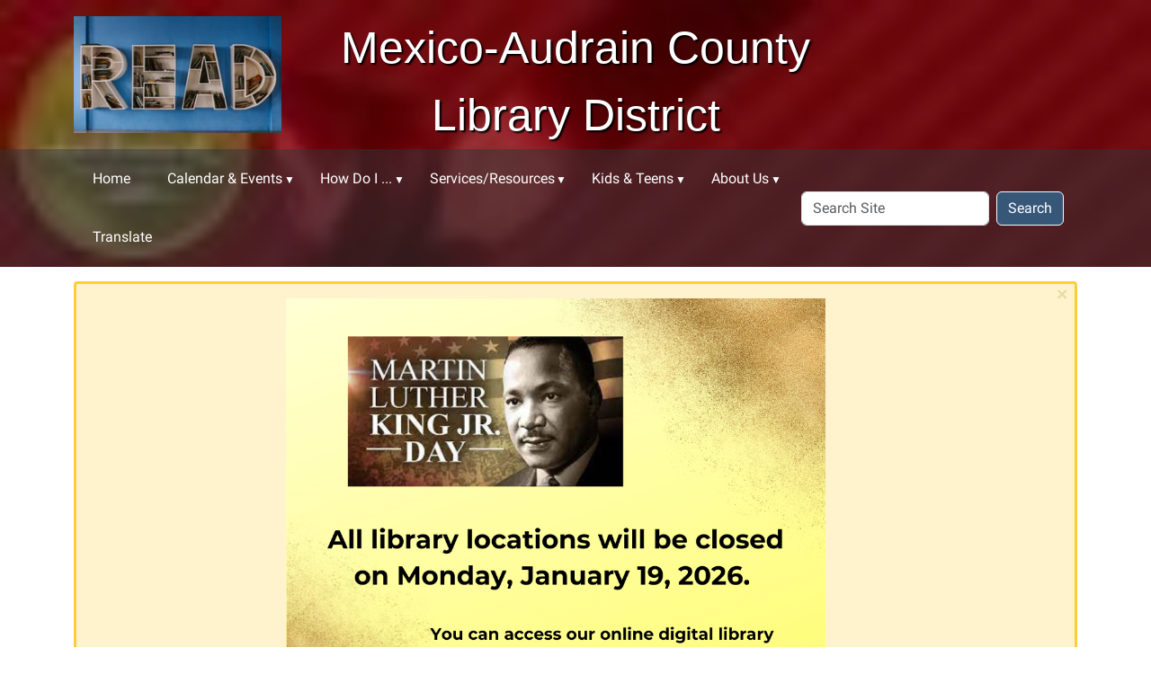

--- FILE ---
content_type: text/html;charset=utf-8
request_url: https://www.mexico-audrain.lib.mo.us/calendar-news/holiday-story-time
body_size: 12017
content:
<!DOCTYPE html>
<html xmlns="http://www.w3.org/1999/xhtml" class="h-100" lang="en" xml:lang="en">

<head><meta http-equiv="Content-Type" content="text/html; charset=UTF-8" />
  <title>Holiday Story Time — Mexico-Audrain County Library District</title>
    <meta name="viewport" content="width=device-width, initial-scale=1" />
    <meta name="theme-color" content="#ffffff" /><style></style><meta charset="utf-8" /><meta name="twitter:card" content="summary" /><meta property="og:site_name" content="Mexico-Audrain County Library District" /><meta property="og:title" content="Holiday Story Time" /><meta property="og:type" content="website" /><meta property="og:description" content="Visit Santa at our Holiday Story Time.  We will read stories, Marvin will sing some songs and you will get to visit with Santa." /><meta property="og:url" content="https://www.mexico-audrain.lib.mo.us/calendar-news/holiday-story-time" /><meta property="og:image" content="https://www.mexico-audrain.lib.mo.us/++resource++plone-logo.svg" /><meta property="og:image:type" content="image/svg+xml" /><meta name="description" content="Visit Santa at our Holiday Story Time.  We will read stories, Marvin will sing some songs and you will get to visit with Santa." /><meta name="viewport" content="width=device-width, initial-scale=1.0" /><meta name="generator" content="Plone - https://plone.org/" /><link rel="canonical" href="https://www.mexico-audrain.lib.mo.us/calendar-news/holiday-story-time" /><link rel="preload icon" type="image/vnd.microsoft.icon" href="https://www.mexico-audrain.lib.mo.us/favicon.ico" /><link rel="mask-icon" href="https://www.mexico-audrain.lib.mo.us/favicon.ico" /><link href="https://www.mexico-audrain.lib.mo.us/@@search" rel="search" title="Search this site" /><link data-bundle="easyform" href="https://www.mexico-audrain.lib.mo.us/++webresource++b6e63fde-4269-5984-a67a-480840700e9a/++resource++easyform.css" media="all" rel="stylesheet" type="text/css" /><link data-bundle="mosaic-css" href="https://www.mexico-audrain.lib.mo.us/++webresource++194c6646-85f9-57d9-9c89-31147d080b38/++plone++mosaic/mosaic.min.css" media="all" rel="stylesheet" type="text/css" /><link data-bundle="plone-fullscreen" href="https://www.mexico-audrain.lib.mo.us/++webresource++ac83a459-aa2c-5a45-80a9-9d3e95ae0847/++plone++static/plone-fullscreen/fullscreen.css" media="all" rel="stylesheet" type="text/css" /><link href="https://www.mexico-audrain.lib.mo.us/theme_style.css" media="all" rel="stylesheet" type="text/css" /><script data-bundle="jsalerts" integrity="sha384-uC1GjbHHMxmuv4fgnc9nmFyEE6ZklvpLwdz/9m/Eo1sCk0mUJIa33/uDF8lGgUgQ" src="https://www.mexico-audrain.lib.mo.us/++webresource++7ecfcf48-cce3-5b68-958b-9648452528b4/++plone++collective.alerts/jsalerts-remote.min.js"></script><script data-bundle="plone-fullscreen" integrity="sha384-yAbXscL0aoE/0AkFhaGNz6d74lDy9Cz7PXfkWNqRnFm0/ewX0uoBBoyPBU5qW7Nr" src="https://www.mexico-audrain.lib.mo.us/++webresource++6aa4c841-faf5-51e8-8109-90bd97e7aa07/++plone++static/plone-fullscreen/fullscreen.js"></script><script data-bundle="plone" integrity="sha384-10Qe/QrU7Gixx5Q42MBnBA9KQdjKfonEsQ6yZ6ol2Z8D9usXt/Tsa1iTWSAuSXaa" src="https://www.mexico-audrain.lib.mo.us/++webresource++fed1f233-5888-5282-956c-f4e82a740844/++plone++static/bundle-plone/bundle.min.js"></script><script data-bundle="ploud" integrity="sha384-CtRl/hwZtrrPWS2ruFwNuXM4fUXOEuMSP8X9fPL2oIvdtWJST/9pKbAroBnceqUR" src="https://www.mexico-audrain.lib.mo.us/++webresource++c056b5fc-decb-58a9-be68-455a4e26b832/++plone++esp.library/ploud-remote.min.js"></script></head>
<body class="col-content col-one col-two frontend icons-on portaltype-event section-calendar-news site-Plone subsection-holiday-story-time template-event_view thumbs-on userrole-anonymous viewpermission-view interior" id="visual-portal-wrapper" dir="ltr" data-base-url="https://www.mexico-audrain.lib.mo.us/calendar-news/holiday-story-time" data-view-url="https://www.mexico-audrain.lib.mo.us/calendar-news/holiday-story-time" data-portal-url="https://www.mexico-audrain.lib.mo.us" data-i18ncatalogurl="https://www.mexico-audrain.lib.mo.us/plonejsi18n" data-pat-pickadate="{&quot;date&quot;: {&quot;selectYears&quot;: 200}, &quot;time&quot;: {&quot;interval&quot;: 15 } }" data-pat-plone-modal="{&quot;actionOptions&quot;: {&quot;displayInModal&quot;: false}}"><div class="outer-wrapper flex-shrink-0">
    <a class="visually-hidden-focusable" href="#content">Skip to main content</a>
    <div id="outer-header-wrapper">
      <header id="content-header" class="header-overlay">
        <div class="container d-flex pt-3 flex-column align-items-lg-center flex-lg-row">
        
      
      

    
        <div class="d-flex order-lg-1 col">
          <div id="siteTitle" class="w-100"><span class="site-title" style="font-family:Arial, Helvetica, sans-serif;font-size:50px;font-weight:normal;">Mexico-Audrain County Library District</span></div>
          <div class="navbar-expand-lg">
            <button class="navbar-toggler navbar-light border-secondary btn btn-primary" type="button" data-bs-toggle="offcanvas" data-bs-target="#offcanvasNavbar" aria-controls="offcanvasNavbar" aria-label="Toggle navigation">
              <span class="navbar-toggler-icon navbar-dark"></span>
            </button>
          </div>
        </div>
        <div id="portal-logo-wrapper" class="pb-3 pe-5 d-flex justify-content-center justify-content-lg-start align-items-center order-lg-0 col col-lg-3">
          <div id="portal-logo" class="order-lg-0"><a href="https://www.mexico-audrain.lib.mo.us"><img alt="Mexico-Audrain County Library District Logo" title="Mexico-Audrain County Library District" class="img-responsive" src="https://www.mexico-audrain.lib.mo.us/site-assets/images/sitelogo/@@images/image/site_logo" /></a></div>
        </div>
        <div class="order-lg-2 col-0 col-lg-3 header-left" aria-hidden="true"></div>
      </div>
      </header>
      <div id="mainnavigation-wrapper">
        <div id="mainnavigation">
          <nav class="navbar navbar-expand-lg navbar-barceloneta pat-navigationmarker" id="portal-globalnav-wrapper">
            <div class="container">
              <div class="offcanvas offcanvas-end " tabindex="-1" id="offcanvasNavbar" aria-label="Mobile Navigation">
                <div class="offcanvas-header justify-content-end">
                  <button type="button" class="btn-close btn-close-white text-reset" data-bs-dismiss="offcanvas" aria-label="Close"></button>
                </div>
                <div class="offcanvas-body align-items-center">
                  <ul class="navbar-nav me-auto" id="portal-globalnav">
    <li class="index_html nav-item"><a href="https://www.mexico-audrain.lib.mo.us" class="state-None nav-link">Home</a></li><li class="calendar-news has_subtree nav-item"><a href="https://www.mexico-audrain.lib.mo.us/calendar-news" class="state-published nav-link" aria-haspopup="true">Calendar &amp; Events</a><input id="navitem-calendar-news" type="checkbox" class="opener" /><label for="navitem-calendar-news" role="button" aria-label="Calendar &amp; Events"></label><ul class="has_subtree dropdown"><li class="events nav-item"><a href="https://www.mexico-audrain.lib.mo.us/calendar-news/events" class="state-published nav-link">Events Calendar</a></li><li class="holiday-hours nav-item"><a href="https://www.mexico-audrain.lib.mo.us/calendar-news/holiday-hours" class="state-published nav-link">Holiday Hours</a></li><li class="summer-reading nav-item"><a href="https://www.mexico-audrain.lib.mo.us/calendar-news/summer-reading" class="state-published nav-link">Summer Reading</a></li></ul></li><li class="how-do-i has_subtree nav-item"><a href="https://www.mexico-audrain.lib.mo.us/how-do-i" class="state-published nav-link" aria-haspopup="true">How Do I ...</a><input id="navitem-how-do-i" type="checkbox" class="opener" /><label for="navitem-how-do-i" role="button" aria-label="How Do I ..."></label><ul class="has_subtree dropdown"><li class="access-audio-books nav-item"><a href="https://www.mexico-audrain.lib.mo.us/how-do-i/access-audio-books" class="state-published nav-link">Access eBooks &amp; Audiobooks?</a></li><li class="get-a-library-card nav-item"><a href="https://www.mexico-audrain.lib.mo.us/how-do-i/get-a-library-card" class="state-published nav-link">Get a Library Card?</a></li><li class="reserve-the-community-room nav-item"><a href="https://www.mexico-audrain.lib.mo.us/how-do-i/reserve-the-community-room" class="state-published nav-link">Reserve a Meeting Room?</a></li></ul></li><li class="digital-resources has_subtree nav-item"><a href="https://www.mexico-audrain.lib.mo.us/digital-resources" class="state-published nav-link" aria-haspopup="true">Services/Resources</a><input id="navitem-digital-resources" type="checkbox" class="opener" /><label for="navitem-digital-resources" role="button" aria-label="Services/Resources"></label><ul class="has_subtree dropdown"><li class="online-resources nav-item"><a href="https://www.mexico-audrain.lib.mo.us/digital-resources/online-resources" class="state-published nav-link">Online Resources</a></li><li class="genealogy nav-item"><a href="https://www.mexico-audrain.lib.mo.us/digital-resources/genealogy" class="state-published nav-link">Genealogy</a></li><li class="scan-copy-and-fax nav-item"><a href="https://www.mexico-audrain.lib.mo.us/digital-resources/scan-copy-and-fax" class="state-published nav-link">Scan, Copy, and Fax</a></li><li class="wolfner-library nav-item"><a href="https://www.mexico-audrain.lib.mo.us/digital-resources/wolfner-library" class="state-published nav-link">Wolfner Library</a></li></ul></li><li class="kids-teens has_subtree nav-item"><a href="https://www.mexico-audrain.lib.mo.us/kids-teens" class="state-published nav-link" aria-haspopup="true">Kids &amp; Teens</a><input id="navitem-kids-teens" type="checkbox" class="opener" /><label for="navitem-kids-teens" role="button" aria-label="Kids &amp; Teens"></label><ul class="has_subtree dropdown"><li class="children nav-item"><a href="https://www.mexico-audrain.lib.mo.us/kids-teens/children" class="state-published nav-link">Children</a></li><li class="teens nav-item"><a href="https://www.mexico-audrain.lib.mo.us/kids-teens/teens" class="state-published nav-link">Teens</a></li><li class="dolly-partons-imagination nav-item"><a href="https://www.mexico-audrain.lib.mo.us/kids-teens/dolly-partons-imagination" class="state-published nav-link">Dolly Parton's Imagination</a></li></ul></li><li class="about-us has_subtree nav-item"><a href="https://www.mexico-audrain.lib.mo.us/about-us" class="state-published nav-link" aria-haspopup="true">About Us</a><input id="navitem-about-us" type="checkbox" class="opener" /><label for="navitem-about-us" role="button" aria-label="About Us"></label><ul class="has_subtree dropdown"><li class="locations nav-item"><a href="https://www.mexico-audrain.lib.mo.us/about-us/locations" class="state-published nav-link">Locations</a></li><li class="library-mission-history nav-item"><a href="https://www.mexico-audrain.lib.mo.us/about-us/library-mission-history" class="state-published nav-link">Library Mission &amp; History</a></li><li class="library-staff nav-item"><a href="https://www.mexico-audrain.lib.mo.us/about-us/library-staff" class="state-published nav-link">Library Staff</a></li><li class="library-policies nav-item"><a href="https://www.mexico-audrain.lib.mo.us/about-us/library-policies" class="state-published nav-link">Library Policies</a></li><li class="board-of-trustees nav-item"><a href="https://www.mexico-audrain.lib.mo.us/about-us/board-of-trustees" class="state-published nav-link">Board of Trustees</a></li><li class="Friends of the Library nav-item"><a href="https://www.mexico-audrain.lib.mo.us/about-us/Friends%20of%20the%20Library" class="state-published nav-link">Friends of the Library</a></li><li class="employment-opportunities nav-item"><a href="https://www.mexico-audrain.lib.mo.us/about-us/employment-opportunities" class="state-published nav-link">Employment Opportunities</a></li><li class="bids nav-item"><a href="https://www.mexico-audrain.lib.mo.us/about-us/bids" class="state-published nav-link">Bids</a></li></ul></li><li class="translate-1 nav-item"><a href="https://www.mexico-audrain.lib.mo.us/translate-1" class="state-published nav-link">Translate</a></li>
  </ul>
                  <div id="portal-searchbox">

  <form id="searchGadget_form" action="https://www.mexico-audrain.lib.mo.us/@@search" role="search" class="d-flex pat-livesearch show_images " data-pat-livesearch="ajaxUrl:https://www.mexico-audrain.lib.mo.us/@@ajax-search">

    <label class="hiddenStructure" for="searchGadget">Search Site</label>

    <input name="SearchableText" type="text" size="18" id="searchGadget" title="Search Site" placeholder="Search Site" class="searchField form-control me-2" />

    <button class="searchButton btn btn-outline-dark" type="submit">Search</button>

    

  </form>

</div>
                </div>
              </div>
            </div>
          </nav>
        </div>
      </div>
      </div>
    <div id="hero" class="principal">
      <div class="container">
        <div class="gigantic">
        </div>
      </div>
    </div>

    <div id="above-content-wrapper">
      <div id="viewlet-above-content"><div id="global-alert-message" class="pat-alertmessage" data-pat-alertmessage="{&quot;show_in_context&quot;: false, &quot;get_message_view&quot;: &quot;https://www.mexico-audrain.lib.mo.us/get-global-alert-message&quot;, &quot;cache&quot;: false}"> </div>
<div id="site-alert-message" class="pat-alertmessage" data-pat-alertmessage="{&quot;show_in_context&quot;: false, &quot;get_message_view&quot;: &quot;https://www.mexico-audrain.lib.mo.us/get-alert-message&quot;, &quot;cache&quot;: false}"> </div>


<nav id="portal-breadcrumbs" aria-label="breadcrumb">
  <div class="container">
    <ol class="breadcrumb">
      <li class="breadcrumb-item"><a href="https://www.mexico-audrain.lib.mo.us">Home</a></li>
      
        <li class="breadcrumb-item"><a href="https://www.mexico-audrain.lib.mo.us/calendar-news">Calendar &amp; Events</a></li>
        
      
        
        <li class="breadcrumb-item active" aria-current="page">Holiday Story Time</li>
      
    </ol>
  </div>
</nav>
</div>
    </div>

    <div class="container">
      <div class="row">
        <aside id="global_statusmessage" class="col-12">
      

      <div>
      </div>
    </aside>
      </div>
      <main id="main-container" class="row">
        <section id="portal-column-content">

      

      

        

          <article id="content">

            

              <header>

                <div id="viewlet-above-content-title"><span id="social-tags-body" itemscope="" itemtype="http://schema.org/WebPage" style="display: none">
  <span itemprop="name">Holiday Story Time</span>
  <span itemprop="description">Visit Santa at our Holiday Story Time.  We will read stories, Marvin will sing some songs and you will get to visit with Santa.</span>
  <span itemprop="url">https://www.mexico-audrain.lib.mo.us/calendar-news/holiday-story-time</span>
  <span itemprop="image">https://www.mexico-audrain.lib.mo.us/++resource++plone-logo.svg</span>
</span>


</div>

                
                  <h1>Holiday Story Time</h1>

                

                <div id="viewlet-below-content-title">
</div>

                
                  <p class="lead">Visit Santa at our Holiday Story Time.  We will read stories, Marvin will sing some songs and you will get to visit with Santa.</p>

                

                <div id="viewlet-below-content-description"></div>

              </header>

              <div id="viewlet-above-content-body"></div>

              <div id="content-core">
                
      
        

          <div class="event clearfix" itemscope="" itemtype="https://schema.org/Event">

            <ul class="hiddenStructure">
              <li><a class="url" href="https://www.mexico-audrain.lib.mo.us/calendar-news/holiday-story-time" itemprop="url">https://www.mexico-audrain.lib.mo.us/calendar-news/holiday-story-time</a></li>
              <li class="summary" itemprop="name">Holiday Story Time</li>
              <li class="dtstart" itemprop="startDate">2023-12-06T18:00:00-06:00</li>
              <li class="dtend" itemprop="endDate">2023-12-06T19:00:00-06:00</li>
              <li class="description" itemprop="description">Visit Santa at our Holiday Story Time.  We will read stories, Marvin will sing some songs and you will get to visit with Santa.</li>
            </ul>

            

  <div class="card event-summary">
    <div class="card-body pb-1">

      <div class="row">
        <div class="col event-when">
          <div class="mb-3 d-flex">
            <div class="meta-icon">
              <svg xmlns="http://www.w3.org/2000/svg" width="16" height="16" fill="currentColor" class="plone-icon icon-inline bi bi-calendar" viewbox="0 0 16 16">
  <path d="M3.5 0a.5.5 0 0 1 .5.5V1h8V.5a.5.5 0 0 1 1 0V1h1a2 2 0 0 1 2 2v11a2 2 0 0 1-2 2H2a2 2 0 0 1-2-2V3a2 2 0 0 1 2-2h1V.5a.5.5 0 0 1 .5-.5M1 4v10a1 1 0 0 0 1 1h12a1 1 0 0 0 1-1V4z"></path>
</svg>
            </div>
            <div>
              <strong class="meta-label">When</strong>
              <p class="card-text h5">
                <span>
                  
  

    

    
      
      
      <span class="datedisplay">Dec 06, 2023</span> from <abbr class="dtstart" title="2023-12-06T18:00:00-06:00">06:00 PM</abbr> to <abbr class="dtend" title="2023-12-06T19:00:00-06:00">07:00 PM</abbr>
    

  


                </span>
                <span class="timezone text-muted small">
                  (US/Central / UTC-600)
                </span>
              </p>
            </div>
          </div>
        </div>
      </div>

      <div class="row ">
        

        <div class="row col row-cols-1 row-cols-md-2">

          <div class="col event-location mb-3">
            <div class="d-flex">
              <div class="meta-icon">
                <svg xmlns="http://www.w3.org/2000/svg" width="16" height="16" fill="currentColor" class="plone-icon icon-inline bi bi-geo-alt" viewbox="0 0 16 16">
  <path d="M12.166 8.94c-.524 1.062-1.234 2.12-1.96 3.07A32 32 0 0 1 8 14.58a32 32 0 0 1-2.206-2.57c-.726-.95-1.436-2.008-1.96-3.07C3.304 7.867 3 6.862 3 6a5 5 0 0 1 10 0c0 .862-.305 1.867-.834 2.94M8 16s6-5.686 6-10A6 6 0 0 0 2 6c0 4.314 6 10 6 10"></path>
  <path d="M8 8a2 2 0 1 1 0-4 2 2 0 0 1 0 4m0 1a3 3 0 1 0 0-6 3 3 0 0 0 0 6"></path>
</svg>
              </div>
              <div>
                <strong class="meta-label">Where</strong>
                <p class="card-text" itemprop="location">Children's Department--Mexico Library</p>
              </div>
            </div>
          </div>

          

          <div class="col event-contact mb-3">
            <div class="d-flex">
              <div class="meta-icon">
                <svg xmlns="http://www.w3.org/2000/svg" width="16" height="16" fill="currentColor" class="plone-icon icon-inline bi bi-person" viewbox="0 0 16 16">
  <path d="M8 8a3 3 0 1 0 0-6 3 3 0 0 0 0 6m2-3a2 2 0 1 1-4 0 2 2 0 0 1 4 0m4 8c0 1-1 1-1 1H3s-1 0-1-1 1-4 6-4 6 3 6 4m-1-.004c-.001-.246-.154-.986-.832-1.664C11.516 10.68 10.289 10 8 10s-3.516.68-4.168 1.332c-.678.678-.83 1.418-.832 1.664z"></path>
</svg>
              </div>
              <div>
                <strong class="meta-label">Contact Name</strong>
                
                <p class="card-text">Aletha</p>
              </div>
            </div>
          </div>

          <div class="col event-phone mb-3">
            <div class="d-flex">
              <div class="meta-icon">
                <svg xmlns="http://www.w3.org/2000/svg" width="16" height="16" fill="currentColor" class="plone-icon icon-inline bi bi-phone" viewbox="0 0 16 16">
  <path d="M11 1a1 1 0 0 1 1 1v12a1 1 0 0 1-1 1H5a1 1 0 0 1-1-1V2a1 1 0 0 1 1-1zM5 0a2 2 0 0 0-2 2v12a2 2 0 0 0 2 2h6a2 2 0 0 0 2-2V2a2 2 0 0 0-2-2z"></path>
  <path d="M8 14a1 1 0 1 0 0-2 1 1 0 0 0 0 2"></path>
</svg>
              </div>
              <div>
                <strong class="meta-label">Contact Phone</strong>
                <p class="card-text"><a href="tel:573-581-4940" title="">573-581-4940</a></p>
              </div>
            </div>
          </div>

          

          

          

          <div class="col event-add-ical mb-3">
            <div class="d-flex">
              <div class="meta-icon">
                <svg xmlns="http://www.w3.org/2000/svg" width="16" height="16" fill="currentColor" class="plone-icon icon-inline bi bi-calendar-plus" viewbox="0 0 16 16">
  <path d="M8 7a.5.5 0 0 1 .5.5V9H10a.5.5 0 0 1 0 1H8.5v1.5a.5.5 0 0 1-1 0V10H6a.5.5 0 0 1 0-1h1.5V7.5A.5.5 0 0 1 8 7"></path>
  <path d="M3.5 0a.5.5 0 0 1 .5.5V1h8V.5a.5.5 0 0 1 1 0V1h1a2 2 0 0 1 2 2v11a2 2 0 0 1-2 2H2a2 2 0 0 1-2-2V3a2 2 0 0 1 2-2h1V.5a.5.5 0 0 1 .5-.5M1 4v10a1 1 0 0 0 1 1h12a1 1 0 0 0 1-1V4z"></path>
</svg>
              </div>
              <div>
                <strong class="meta-label">Add event to calendar</strong>
                <p class="card-text">
                  <a href="https://www.mexico-audrain.lib.mo.us/calendar-news/holiday-story-time/ics_view" rel="nofollow" title="Download this event in iCal format">iCal</a>
                </p>
              </div>
            </div>
          </div>

        </div>

      </div>
    
    </div>
  </div>




            

          </div>

        
      
    
              </div>

              <div id="viewlet-below-content-body">






</div>

            
            <footer>
              <div id="viewlet-below-content">






</div>
            </footer>
          </article>
        
      

      
    </section>
        <aside id="portal-column-one">
        
      
        
  <div class="portletWrapper" id="portletwrapper-706c6f6e652e6c656674636f6c756d6e0a636f6e746578740a2f506c6f6e650a706f72746c65745f737461746963" data-portlethash="706c6f6e652e6c656674636f6c756d6e0a636f6e746578740a2f506c6f6e650a706f72746c65745f737461746963">

  <div class="portletStaticText portlet-static-search-for-library-materials"><p style="text-align: center;"><a data-linktype="external" data-val="https://macpl.tlcdelivers.com" href="https://macpl.tlcdelivers.com" target="_blank" text="" title="Search for Library Materials"><img alt="Search for Library Materials Button" class="image-inline" data-linktype="image" data-scale="large" data-val="012b3cfcd8794f39a9ffbafa6851e1f5" height="70" src="https://www.mexico-audrain.lib.mo.us/site-assets/images/search-for-library-materials.jpeg/@@images/image-800-8f4a4f9df9b84fc8b4e8f472e82865b9.png" title="Search for Library Materials" width="240" /></a></p>
<p style="text-align: center;"><a data-linktype="external" data-val="https://molib2go.overdrive.com/" href="https://molib2go.overdrive.com/" target="_blank" title="go to Missouri Libraries 2 Go"><img alt="Missouri Libraries 2 Go Button" class="image-inline" data-linktype="image" data-scale="large" data-val="2a6ff27f4dec4346b58e759f8c892f29" height="104" src="https://www.mexico-audrain.lib.mo.us/site-assets/images/database-logos/molib2go_240x104.png/@@images/image-800-12ba47fc10cec938b74ed1a687217538.png" title="Missouri Libraries 2 Go " width="240" /></a></p>
<p style="text-align: center;"><a data-linktype="external" data-val="https://hoopladigital.com" href="https://hoopladigital.com" target="_blank" title="Hoopla"><img alt="Hoopla button" class="image-inline" data-linktype="image" data-scale="large" data-val="e521339dd78e4723a325bcfe50dce53c" height="90" src="https://www.mexico-audrain.lib.mo.us/site-assets/images/database-logos/hoopla-_240x90.png/@@images/image-800-45bab12c166fe4433466a1efd841c525.png" title="Hoopla" width="240" /></a></p>
<p style="text-align: center;"><a data-linktype="external" data-val="https://search.ebscohost.com/login.aspx?authtype=ip,cpid&amp;custid=004-346&amp;profile=ehost&amp;defaultdb=nlebk" href="https://search.ebscohost.com/login.aspx?authtype=ip,cpid&amp;custid=004-346&amp;profile=ehost&amp;defaultdb=nlebk" target="_blank" title="go to EBSCO eBooks"><img alt="EBSCO eBooks Button" class="image-inline" data-linktype="image" data-scale="large" data-val="285c491500f4443dbec07ca1f3b33c80" height="70" src="https://www.mexico-audrain.lib.mo.us/site-assets/images/database-logos/ebsco_ebooks_240x70.png/@@images/image-800-8ff0b114a452e6b7925848a7eab66b90.png" title="EBSCO eBooks" width="240" /></a></p>
<p style="text-align: center;"><a data-linktype="external" data-val="https://infoweb.newsbank.com/signin/MexicoAudrainCounty/MLMM" href="https://infoweb.newsbank.com/signin/MexicoAudrainCounty/MLMM"><img alt="" class="image-inline" data-linktype="image" data-scale="large" data-val="d85ccc44667d40018daf2ac1d0505c9a" height="150" src="https://www.mexico-audrain.lib.mo.us/mexicoledger-150x150.jpg/@@images/image-800-b187aa84e42856271fc7f94b33657700.jpeg" title="MexicoLedger-150x150.jpg" width="150" /></a></p></div>

  


</div>

  <div class="portletWrapper" id="portletwrapper-706c6f6e652e6c656674636f6c756d6e0a636f6e746578740a2f506c6f6e650a706f72746c65745f7374617469632d31" data-portlethash="706c6f6e652e6c656674636f6c756d6e0a636f6e746578740a2f506c6f6e650a706f72746c65745f7374617469632d31">

  

  <div class="card portlet portletStaticText portlet-static-resource-spotlight">

    <div class="card-header">
      Resource Spotlight
    </div>

    <div class="card-body">
      <div><p style="text-align: center;"><a data-linktype="external" data-val="https://search.ebscohost.com/login.aspx?authtype=ip,cpid&amp;custid=004-346&amp;profile=ehost&amp;defaultdb=nfh" href="https://search.ebscohost.com/login.aspx?authtype=ip,cpid&amp;custid=004-346&amp;profile=ehost&amp;defaultdb=nfh" target="_blank" text="" title="go to Newspaper Source"><picture><source srcset="https://www.mexico-audrain.lib.mo.us/site-assets/images/database-logos/newspaper_source_240x70.png/@@images/image-400-5473156f5bc463278d7979bb48beb811.png 400w,https://www.mexico-audrain.lib.mo.us/site-assets/images/database-logos/newspaper_source_240x70.png/@@images/image-800-dc6c658a3f3eee6f8e9ae64b87de14dd.png 800w,https://www.mexico-audrain.lib.mo.us/site-assets/images/database-logos/newspaper_source_240x70.png/@@images/image-1000-8285e9332d306004d6699b4aa0b686ba.png 1000w"></source><img alt="Newspaper Source Button" class="image-richtext image-inline picture-variant-small" data-linktype="image" data-picturevariant="small" data-scale="preview" data-val="27ab5057d50542b0b4a3eed7b6897421" height="70" loading="lazy" src="https://www.mexico-audrain.lib.mo.us/site-assets/images/database-logos/newspaper_source_240x70.png/@@images/image-400-5473156f5bc463278d7979bb48beb811.png" title="Newspaper Source" width="240" /></picture></a><br /><span>Newspaper Source provides cover-to-cover full-text for over 400 regional (U.S.), national (U.S.), and international newspapers, and full-text transcripts from television &amp; radio news shows.</span></p>
<p style="text-align: center;"><a data-linktype="external" data-val="https://infoweb.newsbank.com/apps/news/user/librarycard/MexicoAudrainCounty?destination=browse-multi%3Fp%3DAWNB%26t%3Dfavorite%253AKCSC%2521Kansas%2520City%2520Star%2520Collection" href="https://infoweb.newsbank.com/apps/news/user/librarycard/MexicoAudrainCounty?destination=browse-multi%3Fp%3DAWNB%26t%3Dfavorite%253AKCSC%2521Kansas%2520City%2520Star%2520Collection"><span><img alt="" class="image-inline" data-linktype="image" data-scale="large" data-val="81660cb7642a4c65af0cba186f703666" height="103" src="https://www.mexico-audrain.lib.mo.us/kansascitystar-collection-ad-1.jpg/@@images/image-800-748bf1876f4f4024bd2154dbc73301a4.jpeg" title="Kansas City Star" width="218" /></span></a></p>
<p style="text-align: center;"><span>Explore Kansas City history through local news, events with full-color newspaper pages, full-text articles and content.</span></p>
<p style="text-align: center;"><a data-linktype="external" data-val="https://infoweb.newsbank.com/apps/news/user/librarycard/MexicoAudrainCounty?destination=browse-multi%3Ft%3Dpubname%253ASLDB%257CMSLPD-EEDT%2521St.%2BLouis%2BPost-Dispatch%2B%2528MO%2529%2BCollection%26p%3DAWNB" href="https://infoweb.newsbank.com/apps/news/user/librarycard/MexicoAudrainCounty?destination=browse-multi%3Ft%3Dpubname%253ASLDB%257CMSLPD-EEDT%2521St.%2BLouis%2BPost-Dispatch%2B%2528MO%2529%2BCollection%26p%3DAWNB"><span><img alt="" class="image-inline" data-linktype="image" data-scale="large" data-val="bad21b87a76b41798de1092d82d4bd7b" height="105" src="https://www.mexico-audrain.lib.mo.us/stlouispostdispatch-collection-ad.jpg/@@images/image-800-810f18c0caacf09026aff75b2503bda9.jpeg" title="St Louis Post Dispatch" width="223" /></span></a></p>
<p style="text-align: center;"><span>The St Louis Post-Dispatch Collection covers 1988 to Current. Search full-color newspaper pages and archived issues. Available remotely 24/7 on any device.</span></p>
<p style="text-align: center;"><a data-linktype="external" data-val="https://infoweb.newsbank.com/apps/news/user/librarycard/MexicoAudrainCounty?destination=browse-pub%3Fp%3DAWNB%26t%3Dpubname%253AUSTB%2521USA%252BTODAY%252B%252528USA%252529%26action%3Dbrowse%26year%3D2024" href="https://infoweb.newsbank.com/apps/news/user/librarycard/MexicoAudrainCounty?destination=browse-pub%3Fp%3DAWNB%26t%3Dpubname%253AUSTB%2521USA%252BTODAY%252B%252528USA%252529%26action%3Dbrowse%26year%3D2024"><span><img alt="" class="image-inline" data-linktype="image" data-scale="large" data-val="1b8267b278f94e56aa775ccb864e8dd7" height="102" src="https://www.mexico-audrain.lib.mo.us/usatoday-collection-ad.jpg/@@images/image-800-1b93da4c66c0a30a64e33300a8506702.jpeg" title="USAToday-collection-ad.jpg" width="215" /></span></a></p>
<p style="text-align: center;"><span>Stay current with national news, events, and people with this collection.  Current and archived issues with full-text articles. </span></p></div>
    </div>

    

  </div>


</div>

  <div class="portletWrapper" id="portletwrapper-706c6f6e652e6c656674636f6c756d6e0a636f6e746578740a2f506c6f6e650a706f72746c65745f7374617469632d32" data-portlethash="706c6f6e652e6c656674636f6c756d6e0a636f6e746578740a2f506c6f6e650a706f72746c65745f7374617469632d32">

  

  <div class="card portlet portletStaticText portlet-static-newest-resources">

    <div class="card-header">
      Newest Resources!
    </div>

    <div class="card-body">
      <div><p style="text-align: center;"><a data-linktype="external" data-val="https://landing.brainfuse.com/index.asp?u=main.MexicoAudrainCountyLibrary.missourivetnow.mo.brainfuse.com&amp;_gl=1*ub94ws*_ga*OTU4ODI1NjE3LjE2NDMzODQwNTU.*_ga_JRFZE4EZQV*MTY3MDk1MjUyMC4yMi4xLjE2NzA5NTI1MjAuNjAuMC4w" href="https://landing.brainfuse.com/index.asp?u=main.MexicoAudrainCountyLibrary.missourivetnow.mo.brainfuse.com&amp;_gl=1*ub94ws*_ga*OTU4ODI1NjE3LjE2NDMzODQwNTU.*_ga_JRFZE4EZQV*MTY3MDk1MjUyMC4yMi4xLjE2NzA5NTI1MjAuNjAuMC4w" target="_blank" text="" title="go to VetNow"><img alt="VetNow Button" class="image-inline" data-linktype="image" data-scale="large" data-val="55e406137d9d4db9af266d3242ce0f1d" height="70" src="https://www.mexico-audrain.lib.mo.us/site-assets/images/database-logos/vetnow_240x70.png/@@images/image-800-cd70d612ab1302f8964d072fca1b4a9f.png" title="VetNow" width="240" /></a></p>
<p style="text-align: center;"><a data-linktype="external" data-val="https://library.TeachingBooks.net/?divid=232551" href="https://library.TeachingBooks.net/?divid=232551" target="_blank" title="go to Book Connections"><picture><source srcset="https://www.mexico-audrain.lib.mo.us/site-assets/images/database-logos/teachingbooks-for-libraries-logo.png/@@images/image-600-3bfa9cfd4410d2be157a02b5e0c70913.png 600w,https://www.mexico-audrain.lib.mo.us/site-assets/images/database-logos/teachingbooks-for-libraries-logo.png/@@images/image-400-4a3a811b659f06e29bdb9cbc5880eb89.png 400w,https://www.mexico-audrain.lib.mo.us/site-assets/images/database-logos/teachingbooks-for-libraries-logo.png/@@images/image-800-198ac17cdccb68ee979dd6ef3ec42120.png 800w,https://www.mexico-audrain.lib.mo.us/site-assets/images/database-logos/teachingbooks-for-libraries-logo.png/@@images/image-1000-d31b9438945013820b1549195dae4f0c.png 1000w,https://www.mexico-audrain.lib.mo.us/site-assets/images/database-logos/teachingbooks-for-libraries-logo.png/@@images/image-1200-b6714f2fc2fefd52846bf2a90f75ea2e.png 1200w"></source><img alt="Book Connections Button" class="image-richtext image-inline picture-variant-medium" data-linktype="image" data-picturevariant="medium" data-scale="teaser" data-val="848777f129af494a85a6d781a4b10b5c" height="59" loading="lazy" src="https://www.mexico-audrain.lib.mo.us/site-assets/images/database-logos/teachingbooks-for-libraries-logo.png/@@images/image-600-3bfa9cfd4410d2be157a02b5e0c70913.png" title="Book Connections" width="246" /></picture></a></p>
<p style="text-align: center;"><a data-linktype="external" data-val="https://teenhealthandwellness.com/login?username=morenetmore3138&amp;password=moremore3138202!net" href="https://teenhealthandwellness.com/login?username=morenetmore3138&amp;password=moremore3138202!net" target="_blank" title="go to Teen Health and Wellness"><img alt="Teen Health and Wellness Button" class="image-inline" data-linktype="image" data-scale="large" data-val="1ad28dc34d8f40f89dde30b926e0cf4f" height="70" src="https://www.mexico-audrain.lib.mo.us/site-assets/images/database-logos/teenhealthw_240x70.png/@@images/image-800-dd80ffa780a47f52b1286ca05f70cf09.png" title="Teen Health and Wellness" width="240" /></a></p>
<p style="text-align: center;"><a data-linktype="external" data-val="https://www.tumblebooklibrary.com/autologin.aspx?userid=GVrkPoPHggZI8dRW%2f4Z8IQ%3d%3d" href="https://www.tumblebooklibrary.com/autologin.aspx?userid=GVrkPoPHggZI8dRW%2f4Z8IQ%3d%3d"><img alt="" class="image-inline" data-linktype="image" data-scale="large" data-val="14d792edd4e9468c9dfc5196642668b0" height="60" src="https://www.mexico-audrain.lib.mo.us/tumblebook1.png/@@images/image-800-c5d85d5928c1a1ba60b993719aefbc92.png" title="Tumblebook1.png" width="238" /></a></p>
<p style="text-align: center;"><a data-linktype="external" data-val="https://research.ebsco.com/c/jdr6kd/recommends?auth-callid=f5478956-1f02-4df1-b8ba-1c16e260e841" href="https://research.ebsco.com/c/jdr6kd/recommends?auth-callid=f5478956-1f02-4df1-b8ba-1c16e260e841" target="_blank" title="NoveList Plus"><picture><source srcset="https://www.mexico-audrain.lib.mo.us/site-assets/images/novelist-plus-logo2.png/@@images/image-400-b480d7f0836f8727bf5adaf3bdf5381a.png 400w,https://www.mexico-audrain.lib.mo.us/site-assets/images/novelist-plus-logo2.png/@@images/image-800-06912d1b88c959faeb5c22cce3bb1e58.png 800w,https://www.mexico-audrain.lib.mo.us/site-assets/images/novelist-plus-logo2.png/@@images/image-1000-5f26e3e3f21b8342e7cb2a26a680c91f.png 1000w"></source><img alt="" class="image-richtext image-inline picture-variant-small" data-linktype="image" data-picturevariant="small" data-scale="preview" data-val="3bf4dc01d6404b1c9b52a97e13cdf7b9" height="92" loading="lazy" src="https://www.mexico-audrain.lib.mo.us/site-assets/images/novelist-plus-logo2.png/@@images/image-400-b480d7f0836f8727bf5adaf3bdf5381a.png" title="Novelist Plus logo2.png" width="254" /></picture></a></p>
<p style="text-align: center;"></p></div>
    </div>

    

  </div>


</div>


      
    </aside>
        <aside id="portal-column-two" role="complementary">
        
      
        
  <div class="portletWrapper" id="portletwrapper-706c6f6e652e7269676874636f6c756d6e0a636f6e746578740a2f506c6f6e650a6c6962726172792d6c6f636174696f6e732d706f72746c6574" data-portlethash="706c6f6e652e7269676874636f6c756d6e0a636f6e746578740a2f506c6f6e650a6c6962726172792d6c6f636174696f6e732d706f72746c6574">
<div class="portlet card portletLibraryLocations">

    <div class="card-header portletHeader">
        <span class="tile">Location &amp; Hours</span>
    </div>

    <div class="card-body portletContent">
        <div class="accordion" id="locationAccordion">
            <div class="location-item-portlet accordion-item main_branch">
                <div class="accordion-header" id="header1">
                <button class="accordion-button" type="button" data-bs-toggle="collapse" data-bs-target="#collapse1" aria-controls="collapse1" aria-expanded="True">Mexico-Audrain County Library<span class="badge badge-main">Main <br />Branch</span></button>
                </div>
                <div class="accordion-collapse collapse show" data-bs-parent="#locationAccordion" id="collapse1" aria-labelledby="header1">
                         <div class="accordion-body">
                        <div class="image">
                        </div>
                            <img class="img-responsive" src="https://www.mexico-audrain.lib.mo.us/our-locations-and-hours/your-public-library/@@images/library_image/preview" alt="Mexico-Audrain County Library Location Photo" />
                        <a class="location_title" href="https://www.mexico-audrain.lib.mo.us/our-locations-and-hours/your-public-library">Mexico-Audrain County Library</a>
                        <address class="location_address">
                            <strong>Address</strong><br />
                            <span class="address">305 W Jackson St, Mexico, Missouri 65265</span>
                        </address>
                        <address>
                        <strong>Phone Numbers</strong>
                        <div class="phones">
                            <span class="phone_number">Phone: 573-581-4939</span>
                            <br />
                            <span class="fax_number">Fax: 573-581-7510</span>
                        </div>
                        </address>

                        <div class="hours">
                        <strong>Hours</strong>
                            <span><p style="text-align: left;"><span style="text-decoration: underline;"><strong></strong></span></p>
<p style="text-align: left;"><strong><span style="color: #000000;">HOURS</span></strong><span style="text-decoration: underline;"><strong><br /></strong></span>Monday - Friday:  9:00 a.m. - 5:30 p.m. <br />Open late on Wednesday until 7:00 p.m.<br />Saturday 9:00 a.m. to noon<br />Closed Sunday</p>
<p style="text-align: left;"><a data-linktype="internal" data-val="16a5aa4eaa1b4f43ba52ccc2b7637bb5" href="https://www.mexico-audrain.lib.mo.us/calendar-news/holiday-hours" text="Holiday Hours" title="Library Holiday Hours">Holiday Hours</a></p></span>
                        </div>
                    </div>
                </div>
            </div>
            <div class="location-item-portlet accordion-item ">
                <div class="accordion-header" id="header2">
                <button class="accordion-button" type="button" data-bs-toggle="collapse" data-bs-target="#collapse2" aria-controls="collapse2" aria-expanded="False">Farber Branch Library</button>
                </div>
                <div class="accordion-collapse collapse" data-bs-parent="#locationAccordion" id="collapse2" aria-labelledby="header2">
                         <div class="accordion-body">
                        
                            
                        <a class="location_title" href="https://www.mexico-audrain.lib.mo.us/our-locations-and-hours/flower-public-library">Farber Branch Library</a>
                        <address class="location_address">
                            <strong>Address</strong><br />
                            <span class="address">113 West Front St, Farber, MO 63345</span>
                        </address>
                        <address>
                        <strong>Phone Numbers</strong>
                        <div class="phones">
                            <span class="phone_number">Phone and fax: 573-249-2012</span>
                            <br />
                            
                        </div>
                        </address>

                        <div class="hours">
                        <strong>Hours</strong>
                            <span><p><span style="text-decoration: underline;"><strong></strong></span></p>
<p><strong>HOURS</strong><span style="text-decoration: underline;"><strong><br /></strong></span>Monday: 1:30 p.m. to 5:00 p.m.<br />Tuesday: 1:30 p.m. to 5:00 p.m.<br />Wednesday morning: 9:00 a.m. to noon <br />Wednesday afternoon: 1:30 p.m. to 5:00 p.m.<br />Thursday: 1:30 p.m. to 5:00 p.m.<br />Friday: Closed<br />Saturday: 9:00 a.m. to noon <br />Sunday: Closed</p></span>
                        </div>
                    </div>
                </div>
            </div>
            <div class="location-item-portlet accordion-item ">
                <div class="accordion-header" id="header3">
                <button class="accordion-button" type="button" data-bs-toggle="collapse" data-bs-target="#collapse3" aria-controls="collapse3" aria-expanded="False">Ed French Memorial Library</button>
                </div>
                <div class="accordion-collapse collapse" data-bs-parent="#locationAccordion" id="collapse3" aria-labelledby="header3">
                         <div class="accordion-body">
                        
                            
                        <a class="location_title" href="https://www.mexico-audrain.lib.mo.us/our-locations-and-hours/ed-french-memorial-library">Ed French Memorial Library</a>
                        <address class="location_address">
                            <strong>Address</strong><br />
                            <span class="address">406 East 2nd St, Laddonia, MO 63352</span>
                        </address>
                        <address>
                        <strong>Phone Numbers</strong>
                        <div class="phones">
                            <span class="phone_number">Phone and fax: 573-373-2393</span>
                            <br />
                            
                        </div>
                        </address>

                        <div class="hours">
                        <strong>Hours</strong>
                            <span><p><span></span></p>
<p><span><strong>HOURS<br /></strong></span><span>Monday: 9:00 a.m. to 1:00 p.m.</span><br /><span>Tuesday: 1:00 p.m. to 5:00 p.m.</span><br /><span>Wednesday: 1:00 p.m. to 5:00 p.m.</span><br /><span>Thursday: 9:00 a.m. to 1:00 p.m.</span><br /><span>Friday: Closed</span><br /><span>Saturday: 9:00 a.m. to noon </span><br /><span>Sunday: Closed</span></p></span>
                        </div>
                    </div>
                </div>
            </div>
            <div class="location-item-portlet accordion-item ">
                <div class="accordion-header" id="header4">
                <button class="accordion-button" type="button" data-bs-toggle="collapse" data-bs-target="#collapse4" aria-controls="collapse4" aria-expanded="False">Martinsburg Branch Library</button>
                </div>
                <div class="accordion-collapse collapse" data-bs-parent="#locationAccordion" id="collapse4" aria-labelledby="header4">
                         <div class="accordion-body">
                        
                            
                        <a class="location_title" href="https://www.mexico-audrain.lib.mo.us/our-locations-and-hours/martinsburg-branch-library">Martinsburg Branch Library</a>
                        <address class="location_address">
                            <strong>Address</strong><br />
                            <span class="address">201 East Washington St, Martinsburg, MO 65264</span>
                        </address>
                        <address>
                        <strong>Phone Numbers</strong>
                        <div class="phones">
                            <span class="phone_number">Phone and fax: 573-492-6254</span>
                            <br />
                            
                        </div>
                        </address>

                        <div class="hours">
                        <strong>Hours</strong>
                            <span><p><span><strong><br />HOURS<br /></strong></span><span>Monday: Closed</span><br /><span>Tuesday: 1:00 p.m. to 5:00 p.m.</span><br /><span>Wednesday: 1:00 p.m. to 5:00 p.m.</span><br /><span>Thursday: 1:00 p.m. to 5:00 p.m.</span><br /><span>Friday: 9:00 a.m. to noon </span><br /><span>Saturday: 9:00 a.m. to noon </span><br /><span>Sunday: Closed</span></p></span>
                        </div>
                    </div>
                </div>
            </div>
            <div class="location-item-portlet accordion-item ">
                <div class="accordion-header" id="header5">
                <button class="accordion-button" type="button" data-bs-toggle="collapse" data-bs-target="#collapse5" aria-controls="collapse5" aria-expanded="False">Vandalia Branch Library</button>
                </div>
                <div class="accordion-collapse collapse" data-bs-parent="#locationAccordion" id="collapse5" aria-labelledby="header5">
                         <div class="accordion-body">
                        
                            
                        <a class="location_title" href="https://www.mexico-audrain.lib.mo.us/our-locations-and-hours/vandalia-branch-library">Vandalia Branch Library</a>
                        <address class="location_address">
                            <strong>Address</strong><br />
                            <span class="address">312 S. Main St., Vandalia, MO 63382</span>
                        </address>
                        <address>
                        <strong>Phone Numbers</strong>
                        <div class="phones">
                            <span class="phone_number">Phone: 573-594-6600</span>
                            <br />
                            <span class="fax_number">Fax: 573-594-3590</span>
                        </div>
                        </address>

                        <div class="hours">
                        <strong>Hours</strong>
                            <span><p><span style="text-decoration: underline;"><strong></strong></span></p>
<p><span style="text-decoration: underline;"><strong>HOURS<br /></strong></span><span>Monday - Friday:  9:00 a.m. - 5:30 p.m. </span><br /><span>Saturday 9:00 a.m. to noon</span><br /><span>Closed Sunday</span></p>
<p>Storytime: Thursdays from 10:00 a.m. to 10:45 a.m. </p></span>
                        </div>
                    </div>
                </div>
            </div>
        </div>
    </div>
</div>

</div>

  <div class="portletWrapper" id="portletwrapper-706c6f6e652e7269676874636f6c756d6e0a636f6e746578740a2f506c6f6e650a6576656e7473" data-portlethash="706c6f6e652e7269676874636f6c756d6e0a636f6e746578740a2f506c6f6e650a6576656e7473">

  <div class="card portlet portletEvents">

    <div class="card-header portletHeader">
      <a href="https://www.mexico-audrain.lib.mo.us/event_listing?mode=future" class="tile">Upcoming Events</a>
    </div>

    <div class="card-body portletContent">
      <ul>
        
        <li class="portletItem even">
          <a href="/Plone/calendar-news/events/martin-luther-king-jr-day-library-closed/2026-01-19" class="event-title" title="The library will be closed in observance of Martin Luther King Jr. Day.">
            
            Martin Luther King Jr. Day: Library closed
          </a>
          <span class="portletItemDetails">
              


    <div class="event-date" title="Monday, January 19, 2026 12:00 AM">
      <div class="event-day">19</div>
      <div class="event-month">Jan</div>
    </div>
    <div class="event-time">12:00 AM</div>


 
              <div class="item-details-right">
              
              
              </div>
          </span>
        </li>
        
        <li class="portletItem odd">
          <a href="/Plone/calendar-news/events/night-owl-book-club/2026-01-20" class="event-title" title="Our quarterly book discussion.">
            
            Night Owl Book Club
          </a>
          <span class="portletItemDetails">
              


    <div class="event-date" title="Tuesday, January 20, 2026 07:00 PM">
      <div class="event-day">20</div>
      <div class="event-month">Jan</div>
    </div>
    <div class="event-time">07:00 PM</div>


 
              <div class="item-details-right">
              <span class="location"> <strong>Location:</strong>
                Zoom
              </span>
              
              </div>
          </span>
        </li>
        
        <li class="portletItem even">
          <a href="/Plone/calendar-news/books-bow-wows/2026-01-21" class="event-title" title="Come read with the Therapy Dogs on the third Wednesday of every month in the children's area of the Mexico Library.">
            
            Books &amp; Bow Wows
          </a>
          <span class="portletItemDetails">
              


    <div class="event-date" title="Wednesday, January 21, 2026 04:30 PM">
      <div class="event-day">21</div>
      <div class="event-month">Jan</div>
    </div>
    <div class="event-time">04:30 PM</div>


 
              <div class="item-details-right">
              <span class="location"> <strong>Location:</strong>
                Mexico Library--Children's Department
              </span>
              
              </div>
          </span>
        </li>
        
      </ul>
    </div>

    <div class="card-footer portletFooter d-flex justify-content-around">
      <a class="p-6 tile previous-events" href="https://www.mexico-audrain.lib.mo.us/event_listing?mode=past">Past events…</a>
      <a class="p-6 tile upcoming-events" href="https://www.mexico-audrain.lib.mo.us/event_listing?mode=future">Future events…</a>
    </div>

  </div>


</div>

  <div class="portletWrapper" id="portletwrapper-706c6f6e652e7269676874636f6c756d6e0a636f6e746578740a2f506c6f6e650a6e657773" data-portlethash="706c6f6e652e7269676874636f6c756d6e0a636f6e746578740a2f506c6f6e650a6e657773">

  <div class="card portlet portletNews">

    <div class="card-header">
      News
    </div>

    <div class="card-body">
      <ul>
        
          <li class="portletItem odd">
            <a class="tile" href="https://www.mexico-audrain.lib.mo.us/calendar-news/january-book-dragon-domain-newsletter" title="The online version of the monthly Book Dragon Domain Teen Book Club Newsletter">
              <img src="https://www.mexico-audrain.lib.mo.us/calendar-news/january-book-dragon-domain-newsletter/@@images/image-32-5365b82c16c2d35596eb0361c63d5ec8.jpeg" alt="January Book Dragon Domain Newsletter" title="January Book Dragon Domain Newsletter" height="32" width="32" class="float-end thumb-icon" />
              January Book Dragon Domain Newsletter
            </a>
            <time class="portletItemDetails">Jan 01, 2026</time>
          </li>
        
          <li class="portletItem even">
            <a class="tile" href="https://www.mexico-audrain.lib.mo.us/december-2025-book-dragon-domain-newsletter" title="The monthly newsletter for the Book Dragon Domain Teen Book Club.">
              <img src="https://www.mexico-audrain.lib.mo.us/december-2025-book-dragon-domain-newsletter/@@images/image-32-eea637f5c2a817c38acd2ebd8c26a5eb.png" alt="December 2025 Book Dragon Domain Newsletter" title="December 2025 Book Dragon Domain Newsletter" height="32" width="32" class="float-end thumb-icon" />
              December 2025 Book Dragon Domain Newsletter
            </a>
            <time class="portletItemDetails">Dec 01, 2025</time>
          </li>
        
      </ul>
    </div>

    
    <div class="card-footer"></div>

  </div>


</div>


      
    </aside>
      </main>
      <!--/row-->
    </div>
    <!--/container-->

  </div><!--/outer-wrapper --><footer id="portal-footer-wrapper" class="mt-auto">
    <div class="container" id="portal-footer">
      <div class="doormat row">
    
    <div class="col-xs col">
        <p><b>Mexico-Audrain County Library District<br /></b><b>305 W. Jackson St.<br /></b><b>Mexico, MO 65265<br /></b><b>573-581-4939<br /></b><b><a data-linktype="email" data-subject="" data-val="ask.mac@mexico-audrain.lib.mo.us" href="mailto:ask.mac@mexico-audrain.lib.mo.us" target="_blank" text="ask.mac@mexico-audrain.lib.mo.us" title="email the library">ask.mac@mexico-audrain.lib.mo.us</a></b></p>
<p><b></b></p>
      </div><div class="col-xs col">
        <p><a data-linktype="internal" data-val="571180a70cbd476f8b0af14acfd97d82" href="https://www.mexico-audrain.lib.mo.us/about-us/library-staff" text="Library Staff" title="go to Library Staff">Library Staff</a></p>
<div class="visualClear"><strong>Follow Us on Social Media!</strong></div>
<div class="visualClear"><a data-linktype="external" data-val="https://www.facebook.com/mexicoaudraincountylibrary" href="https://www.facebook.com/mexicoaudraincountylibrary" target="_blank" title="Library Facebook Page"><img alt="go to our Facebook Page" class="image-inline" data-linktype="image" data-scale="icon" data-val="ca1792368fca4faea923b0d70338db2f" height="32" src="https://www.mexico-audrain.lib.mo.us/site-assets/images/1481844107_fb.png/@@images/image-32-0098716f67e32f62bdda250a16470d3d.png" title="Facebook" width="32" /></a> </div>
<p></p>
<p></p>
      </div><div class="col-xs col">
        <div class="visualClear"><a data-linktype="external" data-val="http://www.imls.gov" href="http://www.imls.gov" target="_blank" title="go to the IMLS website"><img alt="Black and White IMLS Logo" class="image-inline" data-linktype="image" data-scale="large" data-val="c1672af09221471d9ee1f4c1cdaae130" height="65" src="https://www.mexico-audrain.lib.mo.us/site-assets/images/imlslogo-b-w.jpg/@@images/image-800-03258bc28af78f8e12fe5f198f6ab2e7.jpeg" style="display: block; margin-left: auto; margin-right: auto;" title="IMLS Logo" width="144" /></a>This project is supported by the <a data-linktype="external" data-val="http://www.imls.gov" href="http://www.imls.gov" target="_blank" text="Institute of Museum and Library Services" title="go to the IMLS website">Institute of Museum and Library Services</a> under the provisions of the Library Services and Technology Act as administered by the Missouri State Library, a division of the Office of the Secretary of State.<strong></strong><strong></strong></div>
<p></p>
<p></p>
      </div>
  </div>
      
      
      
    </div>
  <div id="portal-anontools">
  <ul class="list-inline">
    <li class="list-inline-item">
      <a title="Log in (Staff only)" href="https://www.mexico-audrain.lib.mo.us/login" id="personaltools-login" icon="plone-login" class="pat-plone-modal" data-pat-plone-modal="{}">Log in (Staff only)</a>
    </li>
  </ul>
</div></footer><div id="plone-analytics"><!-- Matomo -->
<script>
  var _paq = window._paq = window._paq || [];
  /* tracker methods like "setCustomDimension" should be called before "trackPageView" */
  _paq.push(['trackPageView']);
  _paq.push(['enableLinkTracking']);
  (function() {
    var u="//analytics.ploud.app/";
    _paq.push(['setTrackerUrl', u+'matomo.php']);
    _paq.push(['setSiteId', '458']);
    var d=document, g=d.createElement('script'), s=d.getElementsByTagName('script')[0];
    g.async=true; g.src=u+'matomo.js'; s.parentNode.insertBefore(g,s);
  })();
</script>
<!-- End Matomo Code -->
</div><div id="plone-analytics"><!-- Google tag (gtag.js) -->
<script async="" src="https://www.googletagmanager.com/gtag/js?id=G-L9N5E1C04D"></script>
<script>
  window.dataLayer = window.dataLayer || [];
  function gtag(){dataLayer.push(arguments);}
  gtag('js', new Date());

  gtag('config', 'G-L9N5E1C04D');
</script>

<!-- Google tag (gtag.js) -->
<script async="" src="https://www.googletagmanager.com/gtag/js?id=UA-211307565-28"></script>
<script>
  window.dataLayer = window.dataLayer || [];
  function gtag(){dataLayer.push(arguments);}
  gtag('js', new Date());

  gtag('config', 'UA-211307565-28');
</script>
</div></body>

</html>